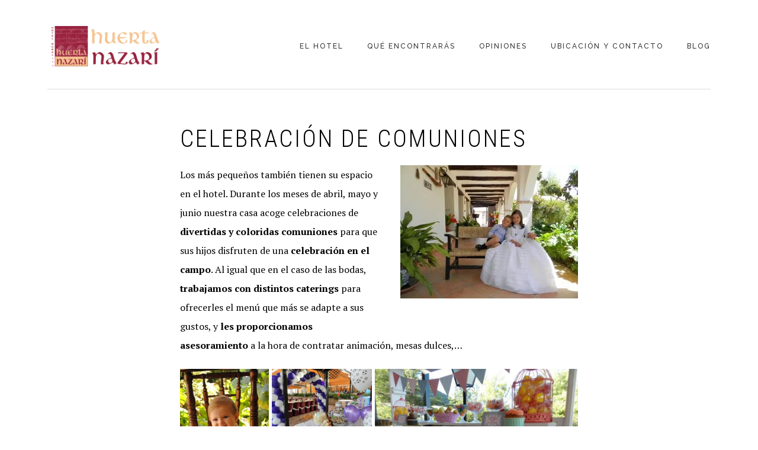

--- FILE ---
content_type: text/html; charset=UTF-8
request_url: https://www.huertanazari.com/eventos-y-empresas/celebracion-de-comuniones/
body_size: 15074
content:
<!DOCTYPE html>
<html lang="es">
<head >
<meta charset="UTF-8" />
<meta name="viewport" content="width=device-width, initial-scale=1" />
<meta name='robots' content='index, follow, max-image-preview:large, max-snippet:-1, max-video-preview:-1' />

	<!-- This site is optimized with the Yoast SEO plugin v24.5 - https://yoast.com/wordpress/plugins/seo/ -->
	<title>Celebración de comuniones - Hotel Rural Huerta Nazarí</title>
	<link rel="canonical" href="https://www.huertanazari.com/eventos-y-empresas/celebracion-de-comuniones/" />
	<meta property="og:locale" content="es_ES" />
	<meta property="og:type" content="article" />
	<meta property="og:title" content="Celebración de comuniones - Hotel Rural Huerta Nazarí" />
	<meta property="og:description" content="Los más pequeños también tienen su espacio en el hotel. Durante los meses de abril, mayo y junio nuestra casa acoge celebraciones de divertidas y coloridas comuniones para que sus hijos disfruten de una celebración en el campo. Al igual que en el caso de las bodas, trabajamos con distintos caterings para ofrecerles el menú [&hellip;]" />
	<meta property="og:url" content="https://www.huertanazari.com/eventos-y-empresas/celebracion-de-comuniones/" />
	<meta property="og:site_name" content="Hotel Rural Huerta Nazarí" />
	<meta property="article:publisher" content="https://www.facebook.com/Hotel-Rural-Huerta-Nazari-194037183983063/" />
	<meta property="article:modified_time" content="2022-01-18T01:55:03+00:00" />
	<meta property="og:image" content="https://www.huertanazari.com/wp-content/uploads/2017/09/bautizos-201x300.jpg" />
	<meta name="twitter:card" content="summary_large_image" />
	<meta name="twitter:site" content="@HuertaNazari" />
	<meta name="twitter:label1" content="Tiempo de lectura" />
	<meta name="twitter:data1" content="1 minuto" />
	<script type="application/ld+json" class="yoast-schema-graph">{"@context":"https://schema.org","@graph":[{"@type":"WebPage","@id":"https://www.huertanazari.com/eventos-y-empresas/celebracion-de-comuniones/","url":"https://www.huertanazari.com/eventos-y-empresas/celebracion-de-comuniones/","name":"Celebración de comuniones - Hotel Rural Huerta Nazarí","isPartOf":{"@id":"https://www.huertanazari.com/#website"},"primaryImageOfPage":{"@id":"https://www.huertanazari.com/eventos-y-empresas/celebracion-de-comuniones/#primaryimage"},"image":{"@id":"https://www.huertanazari.com/eventos-y-empresas/celebracion-de-comuniones/#primaryimage"},"thumbnailUrl":"http://huertanazari.es/wp-content/uploads/2017/09/comunion-galeria-300x225.jpg","datePublished":"2017-09-12T09:09:59+00:00","dateModified":"2022-01-18T01:55:03+00:00","breadcrumb":{"@id":"https://www.huertanazari.com/eventos-y-empresas/celebracion-de-comuniones/#breadcrumb"},"inLanguage":"es","potentialAction":[{"@type":"ReadAction","target":["https://www.huertanazari.com/eventos-y-empresas/celebracion-de-comuniones/"]}]},{"@type":"ImageObject","inLanguage":"es","@id":"https://www.huertanazari.com/eventos-y-empresas/celebracion-de-comuniones/#primaryimage","url":"http://huertanazari.es/wp-content/uploads/2017/09/comunion-galeria-300x225.jpg","contentUrl":"http://huertanazari.es/wp-content/uploads/2017/09/comunion-galeria-300x225.jpg"},{"@type":"BreadcrumbList","@id":"https://www.huertanazari.com/eventos-y-empresas/celebracion-de-comuniones/#breadcrumb","itemListElement":[{"@type":"ListItem","position":1,"name":"Portada","item":"https://www.huertanazari.com/"},{"@type":"ListItem","position":2,"name":"Eventos y empresas","item":"https://www.huertanazari.com/eventos-y-empresas/"},{"@type":"ListItem","position":3,"name":"Celebración de comuniones"}]},{"@type":"WebSite","@id":"https://www.huertanazari.com/#website","url":"https://www.huertanazari.com/","name":"Hotel Rural Huerta Nazarí","description":"Situado en Alomartes (Granada)","publisher":{"@id":"https://www.huertanazari.com/#organization"},"potentialAction":[{"@type":"SearchAction","target":{"@type":"EntryPoint","urlTemplate":"https://www.huertanazari.com/?s={search_term_string}"},"query-input":{"@type":"PropertyValueSpecification","valueRequired":true,"valueName":"search_term_string"}}],"inLanguage":"es"},{"@type":"Organization","@id":"https://www.huertanazari.com/#organization","name":"Hotel Huerta Nazarí","url":"https://www.huertanazari.com/","logo":{"@type":"ImageObject","inLanguage":"es","@id":"https://www.huertanazari.com/#/schema/logo/image/","url":"https://www.huertanazari.com/wp-content/uploads/2018/01/logo-huerta-nazari-color.png","contentUrl":"https://www.huertanazari.com/wp-content/uploads/2018/01/logo-huerta-nazari-color.png","width":400,"height":150,"caption":"Hotel Huerta Nazarí"},"image":{"@id":"https://www.huertanazari.com/#/schema/logo/image/"},"sameAs":["https://www.facebook.com/Hotel-Rural-Huerta-Nazari-194037183983063/","https://x.com/HuertaNazari"]}]}</script>
	<!-- / Yoast SEO plugin. -->


<link rel='dns-prefetch' href='//fonts.googleapis.com' />
<link rel='dns-prefetch' href='//code.ionicframework.com' />
<link rel="alternate" type="application/rss+xml" title="Hotel Rural Huerta Nazarí &raquo; Feed" href="https://www.huertanazari.com/feed/" />
<link rel="alternate" type="application/rss+xml" title="Hotel Rural Huerta Nazarí &raquo; Feed de los comentarios" href="https://www.huertanazari.com/comments/feed/" />
		<!-- This site uses the Google Analytics by ExactMetrics plugin v7.27.0 - Using Analytics tracking - https://www.exactmetrics.com/ -->
		<!-- Nota: ExactMetrics no está actualmente configurado en este sitio. El dueño del sitio necesita identificarse usando su cuenta de Google Analytics en el panel de ajustes de ExactMetrics. -->
					<!-- No tracking code set -->
				<!-- / Google Analytics by ExactMetrics -->
				<!-- This site uses the Google Analytics by MonsterInsights plugin v8.27.0 - Using Analytics tracking - https://www.monsterinsights.com/ -->
		<!-- Nota: MonsterInsights no está actualmente configurado en este sitio. El dueño del sitio necesita identificarse usando su cuenta de Google Analytics en el panel de ajustes de MonsterInsights. -->
					<!-- No tracking code set -->
				<!-- / Google Analytics by MonsterInsights -->
		<script type="text/javascript">
/* <![CDATA[ */
window._wpemojiSettings = {"baseUrl":"https:\/\/s.w.org\/images\/core\/emoji\/15.0.3\/72x72\/","ext":".png","svgUrl":"https:\/\/s.w.org\/images\/core\/emoji\/15.0.3\/svg\/","svgExt":".svg","source":{"concatemoji":"https:\/\/www.huertanazari.com\/wp-includes\/js\/wp-emoji-release.min.js"}};
/*! This file is auto-generated */
!function(i,n){var o,s,e;function c(e){try{var t={supportTests:e,timestamp:(new Date).valueOf()};sessionStorage.setItem(o,JSON.stringify(t))}catch(e){}}function p(e,t,n){e.clearRect(0,0,e.canvas.width,e.canvas.height),e.fillText(t,0,0);var t=new Uint32Array(e.getImageData(0,0,e.canvas.width,e.canvas.height).data),r=(e.clearRect(0,0,e.canvas.width,e.canvas.height),e.fillText(n,0,0),new Uint32Array(e.getImageData(0,0,e.canvas.width,e.canvas.height).data));return t.every(function(e,t){return e===r[t]})}function u(e,t,n){switch(t){case"flag":return n(e,"\ud83c\udff3\ufe0f\u200d\u26a7\ufe0f","\ud83c\udff3\ufe0f\u200b\u26a7\ufe0f")?!1:!n(e,"\ud83c\uddfa\ud83c\uddf3","\ud83c\uddfa\u200b\ud83c\uddf3")&&!n(e,"\ud83c\udff4\udb40\udc67\udb40\udc62\udb40\udc65\udb40\udc6e\udb40\udc67\udb40\udc7f","\ud83c\udff4\u200b\udb40\udc67\u200b\udb40\udc62\u200b\udb40\udc65\u200b\udb40\udc6e\u200b\udb40\udc67\u200b\udb40\udc7f");case"emoji":return!n(e,"\ud83d\udc26\u200d\u2b1b","\ud83d\udc26\u200b\u2b1b")}return!1}function f(e,t,n){var r="undefined"!=typeof WorkerGlobalScope&&self instanceof WorkerGlobalScope?new OffscreenCanvas(300,150):i.createElement("canvas"),a=r.getContext("2d",{willReadFrequently:!0}),o=(a.textBaseline="top",a.font="600 32px Arial",{});return e.forEach(function(e){o[e]=t(a,e,n)}),o}function t(e){var t=i.createElement("script");t.src=e,t.defer=!0,i.head.appendChild(t)}"undefined"!=typeof Promise&&(o="wpEmojiSettingsSupports",s=["flag","emoji"],n.supports={everything:!0,everythingExceptFlag:!0},e=new Promise(function(e){i.addEventListener("DOMContentLoaded",e,{once:!0})}),new Promise(function(t){var n=function(){try{var e=JSON.parse(sessionStorage.getItem(o));if("object"==typeof e&&"number"==typeof e.timestamp&&(new Date).valueOf()<e.timestamp+604800&&"object"==typeof e.supportTests)return e.supportTests}catch(e){}return null}();if(!n){if("undefined"!=typeof Worker&&"undefined"!=typeof OffscreenCanvas&&"undefined"!=typeof URL&&URL.createObjectURL&&"undefined"!=typeof Blob)try{var e="postMessage("+f.toString()+"("+[JSON.stringify(s),u.toString(),p.toString()].join(",")+"));",r=new Blob([e],{type:"text/javascript"}),a=new Worker(URL.createObjectURL(r),{name:"wpTestEmojiSupports"});return void(a.onmessage=function(e){c(n=e.data),a.terminate(),t(n)})}catch(e){}c(n=f(s,u,p))}t(n)}).then(function(e){for(var t in e)n.supports[t]=e[t],n.supports.everything=n.supports.everything&&n.supports[t],"flag"!==t&&(n.supports.everythingExceptFlag=n.supports.everythingExceptFlag&&n.supports[t]);n.supports.everythingExceptFlag=n.supports.everythingExceptFlag&&!n.supports.flag,n.DOMReady=!1,n.readyCallback=function(){n.DOMReady=!0}}).then(function(){return e}).then(function(){var e;n.supports.everything||(n.readyCallback(),(e=n.source||{}).concatemoji?t(e.concatemoji):e.wpemoji&&e.twemoji&&(t(e.twemoji),t(e.wpemoji)))}))}((window,document),window._wpemojiSettings);
/* ]]> */
</script>
<link rel='stylesheet' id='genesis-simple-share-plugin-css-css' href='https://www.huertanazari.com/wp-content/plugins/genesis-simple-share/assets/css/share.min.css' type='text/css' media='all' />
<link rel='stylesheet' id='genesis-simple-share-genericons-css-css' href='https://www.huertanazari.com/wp-content/plugins/genesis-simple-share/assets/css/genericons.min.css' type='text/css' media='all' />
<link rel='stylesheet' id='boss-pro-css' href='https://www.huertanazari.com/wp-content/themes/boss-pro/style.css' type='text/css' media='all' />
<style id='boss-pro-inline-css' type='text/css'>

		a,
		.pricing-table .plan h3 {
			color: #9a243f;
		}

		#gts-testimonials .lSSlideOuter .lSPager.lSpg>li.active a,
		#gts-testimonials .lSSlideOuter .lSPager.lSpg>li:hover a {
			background-color: #9a243f;
		}

		input:focus,
		textarea:focus,
		body.woocommerce-cart table.cart td.actions .coupon .input-text:focus {
			border-color: #9a243f;
		}

		

		button,
		input[type="button"],
		input[type="reset"],
		input[type="submit"],
		.button,
		a.button,
		.pagination li.active a,
		body.woocommerce-page nav.woocommerce-pagination ul li a,
		body.woocommerce-page nav.woocommerce-pagination ul li span,
		body.woocommerce-page #respond input#submit,
		body.woocommerce-page a.button,
		body.woocommerce-page button.button,
		body.woocommerce-page button.button.alt,
		body.woocommerce-page a.button.alt,
		body.woocommerce-page input.button,
		body.woocommerce-page button.button.alt.disabled,
		body.woocommerce-page input.button.alt,
		body.woocommerce-page input.button:disabled,
		body.woocommerce-page input.button:disabled[disabled],
		button:hover,
		input:hover[type="button"],
		input:hover[type="reset"],
		input:hover[type="submit"],
		.button:hover,
		body.woocommerce-page #respond input#submit:hover,
		body.woocommerce-page a.button:hover,
		body.woocommerce-page button.button:hover,
		body.woocommerce-page button.button.alt:hover,
		body.woocommerce-page button.button.alt.disabled:hover,
		body.woocommerce-page a.button.alt:hover,
		body.woocommerce-page input.button:hover,
		body.woocommerce-page input.button.alt:hover,
		#gts-testimonials .lSSlideOuter .lSPager.lSpg>li.active a,
		#gts-testimonials .lSSlideOuter .lSPager.lSpg>li:hover a,
		.pagination li a:hover,
		.pagination li.active a,
		body.woocommerce-page nav.woocommerce-pagination ul li span.current  {
			background-color: #9a243f;
			border-color: #9a243f;
		}

		button:hover,
		input:hover[type="button"],
		input:hover[type="reset"],
		input:hover[type="submit"],
		.button:hover,
		body.woocommerce-page #respond input#submit:hover,
		body.woocommerce-page a.button:hover,
		body.woocommerce-page button.button:hover,
		body.woocommerce-page button.button.alt:hover,
		body.woocommerce-page button.button.alt.disabled:hover,
		body.woocommerce-page a.button.alt:hover,
		body.woocommerce-page input.button:hover,
		body.woocommerce-page input.button.alt:hover {
			background-color: transparent;
			color: #9a243f;
		}

		
		.front-page-2,
		.front-page-2 .widget_text:before,
		.front-page-2 .widget_text:after {
			background-color: #f6c490;
		}

		
		.card,
		.before-blog,
		.front-page-6,
		.sidebar .widget.featured-content {
			background-color: #fffbfa;
		}

		
</style>
<style id='wp-emoji-styles-inline-css' type='text/css'>

	img.wp-smiley, img.emoji {
		display: inline !important;
		border: none !important;
		box-shadow: none !important;
		height: 1em !important;
		width: 1em !important;
		margin: 0 0.07em !important;
		vertical-align: -0.1em !important;
		background: none !important;
		padding: 0 !important;
	}
</style>
<link rel='stylesheet' id='wp-block-library-css' href='https://www.huertanazari.com/wp-includes/css/dist/block-library/style.min.css' type='text/css' media='all' />
<style id='classic-theme-styles-inline-css' type='text/css'>
/*! This file is auto-generated */
.wp-block-button__link{color:#fff;background-color:#32373c;border-radius:9999px;box-shadow:none;text-decoration:none;padding:calc(.667em + 2px) calc(1.333em + 2px);font-size:1.125em}.wp-block-file__button{background:#32373c;color:#fff;text-decoration:none}
</style>
<style id='global-styles-inline-css' type='text/css'>
body{--wp--preset--color--black: #000000;--wp--preset--color--cyan-bluish-gray: #abb8c3;--wp--preset--color--white: #ffffff;--wp--preset--color--pale-pink: #f78da7;--wp--preset--color--vivid-red: #cf2e2e;--wp--preset--color--luminous-vivid-orange: #ff6900;--wp--preset--color--luminous-vivid-amber: #fcb900;--wp--preset--color--light-green-cyan: #7bdcb5;--wp--preset--color--vivid-green-cyan: #00d084;--wp--preset--color--pale-cyan-blue: #8ed1fc;--wp--preset--color--vivid-cyan-blue: #0693e3;--wp--preset--color--vivid-purple: #9b51e0;--wp--preset--gradient--vivid-cyan-blue-to-vivid-purple: linear-gradient(135deg,rgba(6,147,227,1) 0%,rgb(155,81,224) 100%);--wp--preset--gradient--light-green-cyan-to-vivid-green-cyan: linear-gradient(135deg,rgb(122,220,180) 0%,rgb(0,208,130) 100%);--wp--preset--gradient--luminous-vivid-amber-to-luminous-vivid-orange: linear-gradient(135deg,rgba(252,185,0,1) 0%,rgba(255,105,0,1) 100%);--wp--preset--gradient--luminous-vivid-orange-to-vivid-red: linear-gradient(135deg,rgba(255,105,0,1) 0%,rgb(207,46,46) 100%);--wp--preset--gradient--very-light-gray-to-cyan-bluish-gray: linear-gradient(135deg,rgb(238,238,238) 0%,rgb(169,184,195) 100%);--wp--preset--gradient--cool-to-warm-spectrum: linear-gradient(135deg,rgb(74,234,220) 0%,rgb(151,120,209) 20%,rgb(207,42,186) 40%,rgb(238,44,130) 60%,rgb(251,105,98) 80%,rgb(254,248,76) 100%);--wp--preset--gradient--blush-light-purple: linear-gradient(135deg,rgb(255,206,236) 0%,rgb(152,150,240) 100%);--wp--preset--gradient--blush-bordeaux: linear-gradient(135deg,rgb(254,205,165) 0%,rgb(254,45,45) 50%,rgb(107,0,62) 100%);--wp--preset--gradient--luminous-dusk: linear-gradient(135deg,rgb(255,203,112) 0%,rgb(199,81,192) 50%,rgb(65,88,208) 100%);--wp--preset--gradient--pale-ocean: linear-gradient(135deg,rgb(255,245,203) 0%,rgb(182,227,212) 50%,rgb(51,167,181) 100%);--wp--preset--gradient--electric-grass: linear-gradient(135deg,rgb(202,248,128) 0%,rgb(113,206,126) 100%);--wp--preset--gradient--midnight: linear-gradient(135deg,rgb(2,3,129) 0%,rgb(40,116,252) 100%);--wp--preset--font-size--small: 13px;--wp--preset--font-size--medium: 20px;--wp--preset--font-size--large: 36px;--wp--preset--font-size--x-large: 42px;--wp--preset--spacing--20: 0.44rem;--wp--preset--spacing--30: 0.67rem;--wp--preset--spacing--40: 1rem;--wp--preset--spacing--50: 1.5rem;--wp--preset--spacing--60: 2.25rem;--wp--preset--spacing--70: 3.38rem;--wp--preset--spacing--80: 5.06rem;--wp--preset--shadow--natural: 6px 6px 9px rgba(0, 0, 0, 0.2);--wp--preset--shadow--deep: 12px 12px 50px rgba(0, 0, 0, 0.4);--wp--preset--shadow--sharp: 6px 6px 0px rgba(0, 0, 0, 0.2);--wp--preset--shadow--outlined: 6px 6px 0px -3px rgba(255, 255, 255, 1), 6px 6px rgba(0, 0, 0, 1);--wp--preset--shadow--crisp: 6px 6px 0px rgba(0, 0, 0, 1);}:where(.is-layout-flex){gap: 0.5em;}:where(.is-layout-grid){gap: 0.5em;}body .is-layout-flex{display: flex;}body .is-layout-flex{flex-wrap: wrap;align-items: center;}body .is-layout-flex > *{margin: 0;}body .is-layout-grid{display: grid;}body .is-layout-grid > *{margin: 0;}:where(.wp-block-columns.is-layout-flex){gap: 2em;}:where(.wp-block-columns.is-layout-grid){gap: 2em;}:where(.wp-block-post-template.is-layout-flex){gap: 1.25em;}:where(.wp-block-post-template.is-layout-grid){gap: 1.25em;}.has-black-color{color: var(--wp--preset--color--black) !important;}.has-cyan-bluish-gray-color{color: var(--wp--preset--color--cyan-bluish-gray) !important;}.has-white-color{color: var(--wp--preset--color--white) !important;}.has-pale-pink-color{color: var(--wp--preset--color--pale-pink) !important;}.has-vivid-red-color{color: var(--wp--preset--color--vivid-red) !important;}.has-luminous-vivid-orange-color{color: var(--wp--preset--color--luminous-vivid-orange) !important;}.has-luminous-vivid-amber-color{color: var(--wp--preset--color--luminous-vivid-amber) !important;}.has-light-green-cyan-color{color: var(--wp--preset--color--light-green-cyan) !important;}.has-vivid-green-cyan-color{color: var(--wp--preset--color--vivid-green-cyan) !important;}.has-pale-cyan-blue-color{color: var(--wp--preset--color--pale-cyan-blue) !important;}.has-vivid-cyan-blue-color{color: var(--wp--preset--color--vivid-cyan-blue) !important;}.has-vivid-purple-color{color: var(--wp--preset--color--vivid-purple) !important;}.has-black-background-color{background-color: var(--wp--preset--color--black) !important;}.has-cyan-bluish-gray-background-color{background-color: var(--wp--preset--color--cyan-bluish-gray) !important;}.has-white-background-color{background-color: var(--wp--preset--color--white) !important;}.has-pale-pink-background-color{background-color: var(--wp--preset--color--pale-pink) !important;}.has-vivid-red-background-color{background-color: var(--wp--preset--color--vivid-red) !important;}.has-luminous-vivid-orange-background-color{background-color: var(--wp--preset--color--luminous-vivid-orange) !important;}.has-luminous-vivid-amber-background-color{background-color: var(--wp--preset--color--luminous-vivid-amber) !important;}.has-light-green-cyan-background-color{background-color: var(--wp--preset--color--light-green-cyan) !important;}.has-vivid-green-cyan-background-color{background-color: var(--wp--preset--color--vivid-green-cyan) !important;}.has-pale-cyan-blue-background-color{background-color: var(--wp--preset--color--pale-cyan-blue) !important;}.has-vivid-cyan-blue-background-color{background-color: var(--wp--preset--color--vivid-cyan-blue) !important;}.has-vivid-purple-background-color{background-color: var(--wp--preset--color--vivid-purple) !important;}.has-black-border-color{border-color: var(--wp--preset--color--black) !important;}.has-cyan-bluish-gray-border-color{border-color: var(--wp--preset--color--cyan-bluish-gray) !important;}.has-white-border-color{border-color: var(--wp--preset--color--white) !important;}.has-pale-pink-border-color{border-color: var(--wp--preset--color--pale-pink) !important;}.has-vivid-red-border-color{border-color: var(--wp--preset--color--vivid-red) !important;}.has-luminous-vivid-orange-border-color{border-color: var(--wp--preset--color--luminous-vivid-orange) !important;}.has-luminous-vivid-amber-border-color{border-color: var(--wp--preset--color--luminous-vivid-amber) !important;}.has-light-green-cyan-border-color{border-color: var(--wp--preset--color--light-green-cyan) !important;}.has-vivid-green-cyan-border-color{border-color: var(--wp--preset--color--vivid-green-cyan) !important;}.has-pale-cyan-blue-border-color{border-color: var(--wp--preset--color--pale-cyan-blue) !important;}.has-vivid-cyan-blue-border-color{border-color: var(--wp--preset--color--vivid-cyan-blue) !important;}.has-vivid-purple-border-color{border-color: var(--wp--preset--color--vivid-purple) !important;}.has-vivid-cyan-blue-to-vivid-purple-gradient-background{background: var(--wp--preset--gradient--vivid-cyan-blue-to-vivid-purple) !important;}.has-light-green-cyan-to-vivid-green-cyan-gradient-background{background: var(--wp--preset--gradient--light-green-cyan-to-vivid-green-cyan) !important;}.has-luminous-vivid-amber-to-luminous-vivid-orange-gradient-background{background: var(--wp--preset--gradient--luminous-vivid-amber-to-luminous-vivid-orange) !important;}.has-luminous-vivid-orange-to-vivid-red-gradient-background{background: var(--wp--preset--gradient--luminous-vivid-orange-to-vivid-red) !important;}.has-very-light-gray-to-cyan-bluish-gray-gradient-background{background: var(--wp--preset--gradient--very-light-gray-to-cyan-bluish-gray) !important;}.has-cool-to-warm-spectrum-gradient-background{background: var(--wp--preset--gradient--cool-to-warm-spectrum) !important;}.has-blush-light-purple-gradient-background{background: var(--wp--preset--gradient--blush-light-purple) !important;}.has-blush-bordeaux-gradient-background{background: var(--wp--preset--gradient--blush-bordeaux) !important;}.has-luminous-dusk-gradient-background{background: var(--wp--preset--gradient--luminous-dusk) !important;}.has-pale-ocean-gradient-background{background: var(--wp--preset--gradient--pale-ocean) !important;}.has-electric-grass-gradient-background{background: var(--wp--preset--gradient--electric-grass) !important;}.has-midnight-gradient-background{background: var(--wp--preset--gradient--midnight) !important;}.has-small-font-size{font-size: var(--wp--preset--font-size--small) !important;}.has-medium-font-size{font-size: var(--wp--preset--font-size--medium) !important;}.has-large-font-size{font-size: var(--wp--preset--font-size--large) !important;}.has-x-large-font-size{font-size: var(--wp--preset--font-size--x-large) !important;}
.wp-block-navigation a:where(:not(.wp-element-button)){color: inherit;}
:where(.wp-block-post-template.is-layout-flex){gap: 1.25em;}:where(.wp-block-post-template.is-layout-grid){gap: 1.25em;}
:where(.wp-block-columns.is-layout-flex){gap: 2em;}:where(.wp-block-columns.is-layout-grid){gap: 2em;}
.wp-block-pullquote{font-size: 1.5em;line-height: 1.6;}
</style>
<link rel='stylesheet' id='mgl-css-css' href='https://www.huertanazari.com/wp-content/plugins/meow-gallery/app/style.min.css' type='text/css' media='all' />
<link rel='stylesheet' id='mpcx-lightbox-css' href='https://www.huertanazari.com/wp-content/plugins/mpcx-lightbox/public/css/lightbox.min.css' type='text/css' media='all' />
<link rel='stylesheet' id='google-fonts-css' href='//fonts.googleapis.com/css?family=PT+Serif%3A400%2C400i%2C700%2C700i%7CPlayfair+Display%3A400%2C400i%7CRaleway%3A500%2C700%7CRoboto+Condensed%3A300%2C400&#038;ver=6.5.7' type='text/css' media='all' />
<link rel='stylesheet' id='ionicons-css' href='//code.ionicframework.com/ionicons/2.0.1/css/ionicons.min.css' type='text/css' media='all' />
<link rel='stylesheet' id='simple-social-icons-font-css' href='https://www.huertanazari.com/wp-content/plugins/simple-social-icons/css/style.css' type='text/css' media='all' />
<link rel='stylesheet' id='lightslider-style-css' href='https://www.huertanazari.com/wp-content/plugins/wpstudio-testimonial-slider/assets/css/lightslider.css' type='text/css' media='all' />
<link rel='stylesheet' id='gts-style-css' href='https://www.huertanazari.com/wp-content/plugins/wpstudio-testimonial-slider/assets/css/gts-style.css' type='text/css' media='all' />
<script type="text/javascript" src="https://www.huertanazari.com/wp-includes/js/jquery/jquery.min.js" id="jquery-core-js"></script>
<script type="text/javascript" src="https://www.huertanazari.com/wp-includes/js/jquery/jquery-migrate.min.js" id="jquery-migrate-js"></script>
<script type="text/javascript" src="https://www.huertanazari.com/wp-content/plugins/genesis-simple-share/assets/js/sharrre/jquery.sharrre.min.js" id="genesis-simple-share-plugin-js-js"></script>
<script type="text/javascript" src="https://www.huertanazari.com/wp-content/plugins/genesis-simple-share/assets/js/waypoints.min.js" id="genesis-simple-share-waypoint-js-js"></script>
<script type="text/javascript" src="https://www.huertanazari.com/wp-includes/js/tinymce/tinymce.min.js" id="wp-tinymce-root-js"></script>
<script type="text/javascript" src="https://www.huertanazari.com/wp-includes/js/tinymce/plugins/compat3x/plugin.min.js" id="wp-tinymce-js"></script>
<script type="text/javascript" src="https://www.huertanazari.com/wp-content/plugins/wpstudio-testimonial-slider/assets/js/lightslider.min.js" id="gts-lighslider-js"></script>
<link rel="https://api.w.org/" href="https://www.huertanazari.com/wp-json/" /><link rel="alternate" type="application/json" href="https://www.huertanazari.com/wp-json/wp/v2/pages/744" /><link rel="EditURI" type="application/rsd+xml" title="RSD" href="https://www.huertanazari.com/xmlrpc.php?rsd" />
<meta name="generator" content="WordPress 6.5.7" />
<link rel='shortlink' href='https://www.huertanazari.com/?p=744' />
<link rel="alternate" type="application/json+oembed" href="https://www.huertanazari.com/wp-json/oembed/1.0/embed?url=https%3A%2F%2Fwww.huertanazari.com%2Feventos-y-empresas%2Fcelebracion-de-comuniones%2F" />
<link rel="alternate" type="text/xml+oembed" href="https://www.huertanazari.com/wp-json/oembed/1.0/embed?url=https%3A%2F%2Fwww.huertanazari.com%2Feventos-y-empresas%2Fcelebracion-de-comuniones%2F&#038;format=xml" />
<!-- Stream WordPress user activity plugin v4.1.1 -->
<style type="text/css">.site-title a { background: url(https://huertanazari.com/wp-content/uploads/2017/09/logo-huerta-nazari-color.png) no-repeat !important; }</style>
<link rel="icon" href="https://www.huertanazari.com/wp-content/uploads/2017/09/cropped-favicon-huerta-nazari-32x32.png" sizes="32x32" />
<link rel="icon" href="https://www.huertanazari.com/wp-content/uploads/2017/09/cropped-favicon-huerta-nazari-192x192.png" sizes="192x192" />
<link rel="apple-touch-icon" href="https://www.huertanazari.com/wp-content/uploads/2017/09/cropped-favicon-huerta-nazari-180x180.png" />
<meta name="msapplication-TileImage" content="https://www.huertanazari.com/wp-content/uploads/2017/09/cropped-favicon-huerta-nazari-270x270.png" />
		<style type="text/css" id="wp-custom-css">
			/*
Puedes añadir tu propio CSS aquí.

Haz clic en el icono de ayuda de arriba para averiguar más.
*/

.front-page-2 .widget_text {
	border: 1px solid #9a243f;
}

.front-page-2 {
	color: #9a243f;
}

.nf-field-container.checkbox-container {
	margin-bottom: 0.1em;
}

.nf-field-element p {
	text-align: left;
	padding-left: 2.5em;
}		</style>
		</head>
<body class="page-template-default page page-id-744 page-child parent-pageid-693 custom-header header-image header-full-width full-width-content genesis-breadcrumbs-hidden genesis-footer-widgets-hidden"><div class="site-container"><ul class="genesis-skip-link"><li><a href="#genesis-nav-primary" class="screen-reader-shortcut"> Ir a navegación principal</a></li><li><a href="#genesis-content" class="screen-reader-shortcut"> Ir al contenido principal</a></li></ul><header class="site-header"><div class="wrap"><div class="title-area"><p class="site-title"><a href="https://www.huertanazari.com/">Hotel Rural Huerta Nazarí</a></p><p class="site-description">Situado en Alomartes (Granada)</p></div><nav class="nav-primary" aria-label="Principal" id="genesis-nav-primary"><ul id="menu-menu-1" class="menu genesis-nav-menu menu-primary js-superfish"><li id="menu-item-871" class="menu-item menu-item-type-custom menu-item-object-custom menu-item-has-children menu-item-871"><a href="#"><span >El hotel</span></a>
<ul class="sub-menu">
	<li id="menu-item-848" class="menu-item menu-item-type-post_type menu-item-object-page menu-item-has-children menu-item-848"><a href="https://www.huertanazari.com/instalaciones/"><span >Instalaciones</span></a>
	<ul class="sub-menu">
		<li id="menu-item-849" class="menu-item menu-item-type-post_type menu-item-object-page menu-item-849"><a href="https://www.huertanazari.com/instalaciones/comedor/"><span >Comedor</span></a></li>
		<li id="menu-item-850" class="menu-item menu-item-type-post_type menu-item-object-page menu-item-850"><a href="https://www.huertanazari.com/instalaciones/salon/"><span >Salón</span></a></li>
		<li id="menu-item-851" class="menu-item menu-item-type-post_type menu-item-object-page menu-item-851"><a href="https://www.huertanazari.com/instalaciones/habitaciones/"><span >Habitaciones</span></a></li>
		<li id="menu-item-852" class="menu-item menu-item-type-post_type menu-item-object-page menu-item-852"><a href="https://www.huertanazari.com/instalaciones/sala-de-reuniones/"><span >Sala de reuniones</span></a></li>
		<li id="menu-item-853" class="menu-item menu-item-type-post_type menu-item-object-page menu-item-853"><a href="https://www.huertanazari.com/instalaciones/capilla/"><span >Capilla</span></a></li>
		<li id="menu-item-854" class="menu-item menu-item-type-post_type menu-item-object-page menu-item-854"><a href="https://www.huertanazari.com/instalaciones/biblioteca/"><span >Biblioteca</span></a></li>
		<li id="menu-item-855" class="menu-item menu-item-type-post_type menu-item-object-page menu-item-855"><a href="https://www.huertanazari.com/instalaciones/sauna/"><span >Sauna</span></a></li>
		<li id="menu-item-856" class="menu-item menu-item-type-post_type menu-item-object-page menu-item-856"><a href="https://www.huertanazari.com/instalaciones/patio-ajardinado/"><span >Patio ajardinado</span></a></li>
		<li id="menu-item-857" class="menu-item menu-item-type-post_type menu-item-object-page menu-item-857"><a href="https://www.huertanazari.com/instalaciones/patio-celebraciones/"><span >Patio de celebraciones</span></a></li>
		<li id="menu-item-858" class="menu-item menu-item-type-post_type menu-item-object-page menu-item-858"><a href="https://www.huertanazari.com/instalaciones/piscina/"><span >Piscina</span></a></li>
	</ul>
</li>
	<li id="menu-item-859" class="menu-item menu-item-type-post_type menu-item-object-page menu-item-has-children menu-item-859"><a href="https://www.huertanazari.com/rincon-de-la-fama/"><span >Rincón de la fama</span></a>
	<ul class="sub-menu">
		<li id="menu-item-860" class="menu-item menu-item-type-post_type menu-item-object-page menu-item-860"><a href="https://www.huertanazari.com/rincon-de-la-fama/lori-meyers/"><span >Lori Meyers</span></a></li>
	</ul>
</li>
</ul>
</li>
<li id="menu-item-872" class="menu-item menu-item-type-custom menu-item-object-custom current-menu-ancestor menu-item-has-children menu-item-872"><a href="#"><span >Qué encontrarás</span></a>
<ul class="sub-menu">
	<li id="menu-item-861" class="menu-item menu-item-type-post_type menu-item-object-page current-page-ancestor current-menu-ancestor current-menu-parent current-page-parent current_page_parent current_page_ancestor menu-item-has-children menu-item-861"><a href="https://www.huertanazari.com/eventos-y-empresas/"><span >Eventos y empresas</span></a>
	<ul class="sub-menu">
		<li id="menu-item-862" class="menu-item menu-item-type-post_type menu-item-object-page menu-item-862"><a href="https://www.huertanazari.com/eventos-y-empresas/celebracion-de-aniversarios/"><span >Aniversarios</span></a></li>
		<li id="menu-item-863" class="menu-item menu-item-type-post_type menu-item-object-page menu-item-863"><a href="https://www.huertanazari.com/eventos-y-empresas/celebracion-de-bodas/"><span >Bodas</span></a></li>
		<li id="menu-item-864" class="menu-item menu-item-type-post_type menu-item-object-page current-menu-item page_item page-item-744 current_page_item menu-item-864"><a href="https://www.huertanazari.com/eventos-y-empresas/celebracion-de-comuniones/" aria-current="page"><span >Comuniones</span></a></li>
		<li id="menu-item-865" class="menu-item menu-item-type-post_type menu-item-object-page menu-item-865"><a href="https://www.huertanazari.com/eventos-y-empresas/coaching-y-mindfulness/"><span >Coaching y mindfulness</span></a></li>
		<li id="menu-item-866" class="menu-item menu-item-type-post_type menu-item-object-page menu-item-866"><a href="https://www.huertanazari.com/eventos-y-empresas/reuniones-de-empresa/"><span >Reuniones de empresa</span></a></li>
	</ul>
</li>
	<li id="menu-item-867" class="menu-item menu-item-type-post_type menu-item-object-page menu-item-867"><a href="https://www.huertanazari.com/posibilidades-para-grupos/"><span >Posibilidades para grupos</span></a></li>
</ul>
</li>
<li id="menu-item-868" class="menu-item menu-item-type-post_type menu-item-object-page menu-item-868"><a href="https://www.huertanazari.com/valoraciones/"><span >Opiniones</span></a></li>
<li id="menu-item-869" class="menu-item menu-item-type-post_type menu-item-object-page menu-item-869"><a href="https://www.huertanazari.com/ubicacion-y-contacto/"><span >Ubicación y contacto</span></a></li>
<li id="menu-item-870" class="menu-item menu-item-type-post_type menu-item-object-page menu-item-870"><a href="https://www.huertanazari.com/blog/"><span >Blog</span></a></li>
</ul></nav></div></header><div class="site-inner"><div class="wrap"><div class="content-sidebar-wrap"><main class="content" id="genesis-content"><article class="post-744 page type-page status-publish entry" aria-label="Celebración de comuniones"><header class="entry-header"><h1 class="entry-title">Celebración de comuniones</h1>
</header><div class="entry-content"><p><img decoding="async" class="size-medium wp-image-992 alignright" src="http://huertanazari.es/wp-content/uploads/2017/09/comunion-galeria-300x225.jpg" alt="" width="300" height="225" srcset="https://www.huertanazari.com/wp-content/uploads/2017/09/comunion-galeria-300x225.jpg 300w, https://www.huertanazari.com/wp-content/uploads/2017/09/comunion-galeria-768x576.jpg 768w, https://www.huertanazari.com/wp-content/uploads/2017/09/comunion-galeria.jpg 800w" sizes="(max-width: 300px) 100vw, 300px" />Los más pequeños también tienen su espacio en el hotel. Durante los meses de abril, mayo y junio nuestra casa acoge celebraciones de<strong> divertidas y coloridas comuniones</strong> para que sus hijos disfruten de una <strong>celebración en el campo</strong>. Al igual que en el caso de las bodas, <strong>trabajamos con distintos caterings</strong> para ofrecerles el menú que más se adapte a sus gustos, y <strong>les proporcionamos asesoramiento</strong> a la hora de contratar animación, mesas dulces,…</p>
<div class="mgl-root" data-gallery-options="{&quot;image_ids&quot;:[&quot;1129&quot;,&quot;1130&quot;,&quot;1131&quot;,&quot;1132&quot;,&quot;1133&quot;,&quot;1134&quot;],&quot;id&quot;:&quot;6974ead6c236f&quot;,&quot;size&quot;:&quot;medium&quot;,&quot;infinite&quot;:false,&quot;custom_class&quot;:null,&quot;link&quot;:&quot;file&quot;,&quot;is_preview&quot;:false,&quot;updir&quot;:&quot;https:\/\/www.huertanazari.com\/wp-content\/uploads\/&quot;,&quot;captions&quot;:&quot;none&quot;,&quot;animation&quot;:false,&quot;layout&quot;:&quot;tiles&quot;,&quot;justified_row_height&quot;:200,&quot;justified_gutter&quot;:5,&quot;masonry_gutter&quot;:5,&quot;masonry_columns&quot;:3,&quot;square_gutter&quot;:5,&quot;square_columns&quot;:5,&quot;cascade_gutter&quot;:5,&quot;class_id&quot;:&quot;mgl-gallery-6974ead6c236f&quot;,&quot;layouts&quot;:[],&quot;tiles_gutter&quot;:5,&quot;tiles_gutter_tablet&quot;:5,&quot;tiles_gutter_mobile&quot;:5,&quot;tiles_density&quot;:&quot;high&quot;,&quot;tiles_density_tablet&quot;:&quot;medium&quot;,&quot;tiles_density_mobile&quot;:&quot;low&quot;,&quot;horizontal_gutter&quot;:5,&quot;horizontal_image_height&quot;:500,&quot;horizontal_hide_scrollbar&quot;:false,&quot;carousel_gutter&quot;:5,&quot;carousel_arrow_nav_enabled&quot;:true,&quot;carousel_dot_nav_enabled&quot;:true,&quot;carousel_image_height&quot;:500,&quot;carousel_keep_aspect_ratio&quot;:false,&quot;map_gutter&quot;:10,&quot;map_height&quot;:400}" data-gallery-images="[{&quot;caption&quot;:&quot;&quot;,&quot;meta&quot;:{&quot;width&quot;:402,&quot;height&quot;:600,&quot;file&quot;:&quot;2017\/09\/bautizos.jpg&quot;,&quot;sizes&quot;:{&quot;thumbnail&quot;:{&quot;file&quot;:&quot;bautizos-150x150.jpg&quot;,&quot;width&quot;:150,&quot;height&quot;:150,&quot;mime-type&quot;:&quot;image\/jpeg&quot;},&quot;medium&quot;:{&quot;file&quot;:&quot;bautizos-201x300.jpg&quot;,&quot;width&quot;:201,&quot;height&quot;:300,&quot;mime-type&quot;:&quot;image\/jpeg&quot;},&quot;boss_archive&quot;:{&quot;file&quot;:&quot;bautizos-402x500.jpg&quot;,&quot;width&quot;:402,&quot;height&quot;:500,&quot;mime-type&quot;:&quot;image\/jpeg&quot;},&quot;widget-thumbnail&quot;:{&quot;file&quot;:&quot;bautizos-75x75.jpg&quot;,&quot;width&quot;:75,&quot;height&quot;:75,&quot;mime-type&quot;:&quot;image\/jpeg&quot;},&quot;sow-carousel-default&quot;:{&quot;file&quot;:&quot;bautizos-272x182.jpg&quot;,&quot;width&quot;:272,&quot;height&quot;:182,&quot;mime-type&quot;:&quot;image\/jpeg&quot;}},&quot;image_meta&quot;:{&quot;aperture&quot;:&quot;5.6&quot;,&quot;credit&quot;:&quot;&quot;,&quot;camera&quot;:&quot;NIKON D3000&quot;,&quot;caption&quot;:&quot;&quot;,&quot;created_timestamp&quot;:&quot;1316279490&quot;,&quot;copyright&quot;:&quot;&quot;,&quot;focal_length&quot;:&quot;55&quot;,&quot;iso&quot;:&quot;800&quot;,&quot;shutter_speed&quot;:&quot;0.0025&quot;,&quot;title&quot;:&quot;&quot;,&quot;orientation&quot;:&quot;1&quot;,&quot;keywords&quot;:[],&quot;lens&quot;:&quot;&quot;}},&quot;id&quot;:&quot;1129&quot;,&quot;img_html&quot;:&quot;&lt;img width=\&quot;201\&quot; height=\&quot;300\&quot; src=\&quot;https:\/\/www.huertanazari.com\/wp-content\/uploads\/2017\/09\/bautizos-201x300.jpg\&quot; class=\&quot;wp-image-1129\&quot; alt=\&quot;Ni\u00f1a vestida para bautizo\&quot; draggable=\&quot;\&quot; srcset=\&quot;https:\/\/www.huertanazari.com\/wp-content\/uploads\/2017\/09\/bautizos-201x300.jpg 201w, https:\/\/www.huertanazari.com\/wp-content\/uploads\/2017\/09\/bautizos.jpg 402w\&quot; sizes=\&quot;50vw\&quot; \/&gt;&quot;,&quot;link_href&quot;:&quot;https:\/\/www.huertanazari.com\/wp-content\/uploads\/2017\/09\/bautizos.jpg&quot;,&quot;link_target&quot;:&quot;_self&quot;,&quot;link_rel&quot;:null,&quot;attributes&quot;:{&quot;data-mgl-id&quot;:&quot;1129&quot;,&quot;data-mgl-width&quot;:&quot;402&quot;,&quot;data-mgl-height&quot;:&quot;600&quot;},&quot;orientation&quot;:&quot;i&quot;},{&quot;caption&quot;:&quot;&quot;,&quot;meta&quot;:{&quot;width&quot;:800,&quot;height&quot;:600,&quot;file&quot;:&quot;2017\/09\/comunion-candy-bar-1.jpg&quot;,&quot;sizes&quot;:{&quot;thumbnail&quot;:{&quot;file&quot;:&quot;comunion-candy-bar-1-150x150.jpg&quot;,&quot;width&quot;:150,&quot;height&quot;:150,&quot;mime-type&quot;:&quot;image\/jpeg&quot;},&quot;medium&quot;:{&quot;file&quot;:&quot;comunion-candy-bar-1-300x225.jpg&quot;,&quot;width&quot;:300,&quot;height&quot;:225,&quot;mime-type&quot;:&quot;image\/jpeg&quot;},&quot;medium_large&quot;:{&quot;file&quot;:&quot;comunion-candy-bar-1-768x576.jpg&quot;,&quot;width&quot;:768,&quot;height&quot;:576,&quot;mime-type&quot;:&quot;image\/jpeg&quot;},&quot;gts-thumbnail&quot;:{&quot;file&quot;:&quot;comunion-candy-bar-1-700x600.jpg&quot;,&quot;width&quot;:700,&quot;height&quot;:600,&quot;mime-type&quot;:&quot;image\/jpeg&quot;},&quot;boss_featured_posts&quot;:{&quot;file&quot;:&quot;comunion-candy-bar-1-600x600.jpg&quot;,&quot;width&quot;:600,&quot;height&quot;:600,&quot;mime-type&quot;:&quot;image\/jpeg&quot;},&quot;boss_archive&quot;:{&quot;file&quot;:&quot;comunion-candy-bar-1-800x500.jpg&quot;,&quot;width&quot;:800,&quot;height&quot;:500,&quot;mime-type&quot;:&quot;image\/jpeg&quot;},&quot;boss_entry_grid&quot;:{&quot;file&quot;:&quot;comunion-candy-bar-1-600x600.jpg&quot;,&quot;width&quot;:600,&quot;height&quot;:600,&quot;mime-type&quot;:&quot;image\/jpeg&quot;},&quot;widget-thumbnail&quot;:{&quot;file&quot;:&quot;comunion-candy-bar-1-75x75.jpg&quot;,&quot;width&quot;:75,&quot;height&quot;:75,&quot;mime-type&quot;:&quot;image\/jpeg&quot;},&quot;sow-carousel-default&quot;:{&quot;file&quot;:&quot;comunion-candy-bar-1-272x182.jpg&quot;,&quot;width&quot;:272,&quot;height&quot;:182,&quot;mime-type&quot;:&quot;image\/jpeg&quot;}},&quot;image_meta&quot;:{&quot;aperture&quot;:&quot;3.4&quot;,&quot;credit&quot;:&quot;&quot;,&quot;camera&quot;:&quot;COOLPIX P500&quot;,&quot;caption&quot;:&quot;&quot;,&quot;created_timestamp&quot;:&quot;1494702810&quot;,&quot;copyright&quot;:&quot;&quot;,&quot;focal_length&quot;:&quot;4&quot;,&quot;iso&quot;:&quot;160&quot;,&quot;shutter_speed&quot;:&quot;0.033333333333333&quot;,&quot;title&quot;:&quot;&quot;,&quot;orientation&quot;:&quot;1&quot;,&quot;keywords&quot;:[],&quot;lens&quot;:&quot;&quot;}},&quot;id&quot;:&quot;1130&quot;,&quot;img_html&quot;:&quot;&lt;img width=\&quot;300\&quot; height=\&quot;225\&quot; src=\&quot;https:\/\/www.huertanazari.com\/wp-content\/uploads\/2017\/09\/comunion-candy-bar-1-300x225.jpg\&quot; class=\&quot;wp-image-1130\&quot; alt=\&quot;Candy bar para comuni\u00f3n\&quot; draggable=\&quot;\&quot; srcset=\&quot;https:\/\/www.huertanazari.com\/wp-content\/uploads\/2017\/09\/comunion-candy-bar-1-300x225.jpg 300w, https:\/\/www.huertanazari.com\/wp-content\/uploads\/2017\/09\/comunion-candy-bar-1-768x576.jpg 768w, https:\/\/www.huertanazari.com\/wp-content\/uploads\/2017\/09\/comunion-candy-bar-1.jpg 800w\&quot; sizes=\&quot;50vw\&quot; \/&gt;&quot;,&quot;link_href&quot;:&quot;https:\/\/www.huertanazari.com\/wp-content\/uploads\/2017\/09\/comunion-candy-bar-1.jpg&quot;,&quot;link_target&quot;:&quot;_self&quot;,&quot;link_rel&quot;:null,&quot;attributes&quot;:{&quot;data-mgl-id&quot;:&quot;1130&quot;,&quot;data-mgl-width&quot;:&quot;800&quot;,&quot;data-mgl-height&quot;:&quot;600&quot;},&quot;orientation&quot;:&quot;o&quot;},{&quot;caption&quot;:&quot;&quot;,&quot;meta&quot;:{&quot;width&quot;:800,&quot;height&quot;:600,&quot;file&quot;:&quot;2017\/09\/comunion-galeria-1.jpg&quot;,&quot;sizes&quot;:{&quot;thumbnail&quot;:{&quot;file&quot;:&quot;comunion-galeria-1-150x150.jpg&quot;,&quot;width&quot;:150,&quot;height&quot;:150,&quot;mime-type&quot;:&quot;image\/jpeg&quot;},&quot;medium&quot;:{&quot;file&quot;:&quot;comunion-galeria-1-300x225.jpg&quot;,&quot;width&quot;:300,&quot;height&quot;:225,&quot;mime-type&quot;:&quot;image\/jpeg&quot;},&quot;medium_large&quot;:{&quot;file&quot;:&quot;comunion-galeria-1-768x576.jpg&quot;,&quot;width&quot;:768,&quot;height&quot;:576,&quot;mime-type&quot;:&quot;image\/jpeg&quot;},&quot;gts-thumbnail&quot;:{&quot;file&quot;:&quot;comunion-galeria-1-700x600.jpg&quot;,&quot;width&quot;:700,&quot;height&quot;:600,&quot;mime-type&quot;:&quot;image\/jpeg&quot;},&quot;boss_featured_posts&quot;:{&quot;file&quot;:&quot;comunion-galeria-1-600x600.jpg&quot;,&quot;width&quot;:600,&quot;height&quot;:600,&quot;mime-type&quot;:&quot;image\/jpeg&quot;},&quot;boss_archive&quot;:{&quot;file&quot;:&quot;comunion-galeria-1-800x500.jpg&quot;,&quot;width&quot;:800,&quot;height&quot;:500,&quot;mime-type&quot;:&quot;image\/jpeg&quot;},&quot;boss_entry_grid&quot;:{&quot;file&quot;:&quot;comunion-galeria-1-600x600.jpg&quot;,&quot;width&quot;:600,&quot;height&quot;:600,&quot;mime-type&quot;:&quot;image\/jpeg&quot;},&quot;widget-thumbnail&quot;:{&quot;file&quot;:&quot;comunion-galeria-1-75x75.jpg&quot;,&quot;width&quot;:75,&quot;height&quot;:75,&quot;mime-type&quot;:&quot;image\/jpeg&quot;},&quot;sow-carousel-default&quot;:{&quot;file&quot;:&quot;comunion-galeria-1-272x182.jpg&quot;,&quot;width&quot;:272,&quot;height&quot;:182,&quot;mime-type&quot;:&quot;image\/jpeg&quot;}},&quot;image_meta&quot;:{&quot;aperture&quot;:&quot;3.4&quot;,&quot;credit&quot;:&quot;&quot;,&quot;camera&quot;:&quot;COOLPIX P500&quot;,&quot;caption&quot;:&quot;&quot;,&quot;created_timestamp&quot;:&quot;1430572308&quot;,&quot;copyright&quot;:&quot;&quot;,&quot;focal_length&quot;:&quot;4&quot;,&quot;iso&quot;:&quot;160&quot;,&quot;shutter_speed&quot;:&quot;0.003125&quot;,&quot;title&quot;:&quot;&quot;,&quot;orientation&quot;:&quot;1&quot;,&quot;keywords&quot;:[],&quot;lens&quot;:&quot;&quot;}},&quot;id&quot;:&quot;1131&quot;,&quot;img_html&quot;:&quot;&lt;img width=\&quot;300\&quot; height=\&quot;225\&quot; src=\&quot;https:\/\/www.huertanazari.com\/wp-content\/uploads\/2017\/09\/comunion-galeria-1-300x225.jpg\&quot; class=\&quot;wp-image-1131\&quot; alt=\&quot;Ni\u00f1a de comuni\u00f3n en la galer\u00eda del patio exterior\&quot; draggable=\&quot;\&quot; srcset=\&quot;https:\/\/www.huertanazari.com\/wp-content\/uploads\/2017\/09\/comunion-galeria-1-300x225.jpg 300w, https:\/\/www.huertanazari.com\/wp-content\/uploads\/2017\/09\/comunion-galeria-1-768x576.jpg 768w, https:\/\/www.huertanazari.com\/wp-content\/uploads\/2017\/09\/comunion-galeria-1.jpg 800w\&quot; sizes=\&quot;50vw\&quot; \/&gt;&quot;,&quot;link_href&quot;:&quot;https:\/\/www.huertanazari.com\/wp-content\/uploads\/2017\/09\/comunion-galeria-1.jpg&quot;,&quot;link_target&quot;:&quot;_self&quot;,&quot;link_rel&quot;:null,&quot;attributes&quot;:{&quot;data-mgl-id&quot;:&quot;1131&quot;,&quot;data-mgl-width&quot;:&quot;800&quot;,&quot;data-mgl-height&quot;:&quot;600&quot;},&quot;orientation&quot;:&quot;o&quot;},{&quot;caption&quot;:&quot;&quot;,&quot;meta&quot;:{&quot;width&quot;:800,&quot;height&quot;:600,&quot;file&quot;:&quot;2017\/09\/mesa-dulce-carrito.jpg&quot;,&quot;sizes&quot;:{&quot;thumbnail&quot;:{&quot;file&quot;:&quot;mesa-dulce-carrito-150x150.jpg&quot;,&quot;width&quot;:150,&quot;height&quot;:150,&quot;mime-type&quot;:&quot;image\/jpeg&quot;},&quot;medium&quot;:{&quot;file&quot;:&quot;mesa-dulce-carrito-300x225.jpg&quot;,&quot;width&quot;:300,&quot;height&quot;:225,&quot;mime-type&quot;:&quot;image\/jpeg&quot;},&quot;medium_large&quot;:{&quot;file&quot;:&quot;mesa-dulce-carrito-768x576.jpg&quot;,&quot;width&quot;:768,&quot;height&quot;:576,&quot;mime-type&quot;:&quot;image\/jpeg&quot;},&quot;gts-thumbnail&quot;:{&quot;file&quot;:&quot;mesa-dulce-carrito-700x600.jpg&quot;,&quot;width&quot;:700,&quot;height&quot;:600,&quot;mime-type&quot;:&quot;image\/jpeg&quot;},&quot;boss_featured_posts&quot;:{&quot;file&quot;:&quot;mesa-dulce-carrito-600x600.jpg&quot;,&quot;width&quot;:600,&quot;height&quot;:600,&quot;mime-type&quot;:&quot;image\/jpeg&quot;},&quot;boss_archive&quot;:{&quot;file&quot;:&quot;mesa-dulce-carrito-800x500.jpg&quot;,&quot;width&quot;:800,&quot;height&quot;:500,&quot;mime-type&quot;:&quot;image\/jpeg&quot;},&quot;boss_entry_grid&quot;:{&quot;file&quot;:&quot;mesa-dulce-carrito-600x600.jpg&quot;,&quot;width&quot;:600,&quot;height&quot;:600,&quot;mime-type&quot;:&quot;image\/jpeg&quot;},&quot;widget-thumbnail&quot;:{&quot;file&quot;:&quot;mesa-dulce-carrito-75x75.jpg&quot;,&quot;width&quot;:75,&quot;height&quot;:75,&quot;mime-type&quot;:&quot;image\/jpeg&quot;},&quot;sow-carousel-default&quot;:{&quot;file&quot;:&quot;mesa-dulce-carrito-272x182.jpg&quot;,&quot;width&quot;:272,&quot;height&quot;:182,&quot;mime-type&quot;:&quot;image\/jpeg&quot;}},&quot;image_meta&quot;:{&quot;aperture&quot;:&quot;3.4&quot;,&quot;credit&quot;:&quot;&quot;,&quot;camera&quot;:&quot;COOLPIX P500&quot;,&quot;caption&quot;:&quot;&quot;,&quot;created_timestamp&quot;:&quot;1403983158&quot;,&quot;copyright&quot;:&quot;&quot;,&quot;focal_length&quot;:&quot;4&quot;,&quot;iso&quot;:&quot;160&quot;,&quot;shutter_speed&quot;:&quot;0.008&quot;,&quot;title&quot;:&quot;&quot;,&quot;orientation&quot;:&quot;1&quot;,&quot;keywords&quot;:[],&quot;lens&quot;:&quot;&quot;}},&quot;id&quot;:&quot;1132&quot;,&quot;img_html&quot;:&quot;&lt;img width=\&quot;300\&quot; height=\&quot;225\&quot; src=\&quot;https:\/\/www.huertanazari.com\/wp-content\/uploads\/2017\/09\/mesa-dulce-carrito-300x225.jpg\&quot; class=\&quot;wp-image-1132\&quot; alt=\&quot;Mesa dulce para comuni\u00f3n\&quot; draggable=\&quot;\&quot; srcset=\&quot;https:\/\/www.huertanazari.com\/wp-content\/uploads\/2017\/09\/mesa-dulce-carrito-300x225.jpg 300w, https:\/\/www.huertanazari.com\/wp-content\/uploads\/2017\/09\/mesa-dulce-carrito-768x576.jpg 768w, https:\/\/www.huertanazari.com\/wp-content\/uploads\/2017\/09\/mesa-dulce-carrito.jpg 800w\&quot; sizes=\&quot;50vw\&quot; \/&gt;&quot;,&quot;link_href&quot;:&quot;https:\/\/www.huertanazari.com\/wp-content\/uploads\/2017\/09\/mesa-dulce-carrito.jpg&quot;,&quot;link_target&quot;:&quot;_self&quot;,&quot;link_rel&quot;:null,&quot;attributes&quot;:{&quot;data-mgl-id&quot;:&quot;1132&quot;,&quot;data-mgl-width&quot;:&quot;800&quot;,&quot;data-mgl-height&quot;:&quot;600&quot;},&quot;orientation&quot;:&quot;o&quot;},{&quot;caption&quot;:&quot;&quot;,&quot;meta&quot;:{&quot;width&quot;:450,&quot;height&quot;:600,&quot;file&quot;:&quot;2017\/09\/piscina-globos-celebracion.jpg&quot;,&quot;sizes&quot;:{&quot;thumbnail&quot;:{&quot;file&quot;:&quot;piscina-globos-celebracion-150x150.jpg&quot;,&quot;width&quot;:150,&quot;height&quot;:150,&quot;mime-type&quot;:&quot;image\/jpeg&quot;},&quot;medium&quot;:{&quot;file&quot;:&quot;piscina-globos-celebracion-225x300.jpg&quot;,&quot;width&quot;:225,&quot;height&quot;:300,&quot;mime-type&quot;:&quot;image\/jpeg&quot;},&quot;boss_archive&quot;:{&quot;file&quot;:&quot;piscina-globos-celebracion-450x500.jpg&quot;,&quot;width&quot;:450,&quot;height&quot;:500,&quot;mime-type&quot;:&quot;image\/jpeg&quot;},&quot;widget-thumbnail&quot;:{&quot;file&quot;:&quot;piscina-globos-celebracion-75x75.jpg&quot;,&quot;width&quot;:75,&quot;height&quot;:75,&quot;mime-type&quot;:&quot;image\/jpeg&quot;},&quot;sow-carousel-default&quot;:{&quot;file&quot;:&quot;piscina-globos-celebracion-272x182.jpg&quot;,&quot;width&quot;:272,&quot;height&quot;:182,&quot;mime-type&quot;:&quot;image\/jpeg&quot;}},&quot;image_meta&quot;:{&quot;aperture&quot;:&quot;4.5&quot;,&quot;credit&quot;:&quot;&quot;,&quot;camera&quot;:&quot;COOLPIX P500&quot;,&quot;caption&quot;:&quot;&quot;,&quot;created_timestamp&quot;:&quot;1399739294&quot;,&quot;copyright&quot;:&quot;&quot;,&quot;focal_length&quot;:&quot;4&quot;,&quot;iso&quot;:&quot;160&quot;,&quot;shutter_speed&quot;:&quot;0.00125&quot;,&quot;title&quot;:&quot;&quot;,&quot;orientation&quot;:&quot;1&quot;,&quot;keywords&quot;:[],&quot;lens&quot;:&quot;&quot;}},&quot;id&quot;:&quot;1133&quot;,&quot;img_html&quot;:&quot;&lt;img width=\&quot;225\&quot; height=\&quot;300\&quot; src=\&quot;https:\/\/www.huertanazari.com\/wp-content\/uploads\/2017\/09\/piscina-globos-celebracion-225x300.jpg\&quot; class=\&quot;wp-image-1133\&quot; alt=\&quot;\&quot; draggable=\&quot;\&quot; srcset=\&quot;https:\/\/www.huertanazari.com\/wp-content\/uploads\/2017\/09\/piscina-globos-celebracion-225x300.jpg 225w, https:\/\/www.huertanazari.com\/wp-content\/uploads\/2017\/09\/piscina-globos-celebracion.jpg 450w\&quot; sizes=\&quot;50vw\&quot; \/&gt;&quot;,&quot;link_href&quot;:&quot;https:\/\/www.huertanazari.com\/wp-content\/uploads\/2017\/09\/piscina-globos-celebracion.jpg&quot;,&quot;link_target&quot;:&quot;_self&quot;,&quot;link_rel&quot;:null,&quot;attributes&quot;:{&quot;data-mgl-id&quot;:&quot;1133&quot;,&quot;data-mgl-width&quot;:&quot;450&quot;,&quot;data-mgl-height&quot;:&quot;600&quot;},&quot;orientation&quot;:&quot;i&quot;},{&quot;caption&quot;:&quot;&quot;,&quot;meta&quot;:{&quot;width&quot;:800,&quot;height&quot;:600,&quot;file&quot;:&quot;2017\/09\/toro-mecanico-comunion.jpg&quot;,&quot;sizes&quot;:{&quot;thumbnail&quot;:{&quot;file&quot;:&quot;toro-mecanico-comunion-150x150.jpg&quot;,&quot;width&quot;:150,&quot;height&quot;:150,&quot;mime-type&quot;:&quot;image\/jpeg&quot;},&quot;medium&quot;:{&quot;file&quot;:&quot;toro-mecanico-comunion-300x225.jpg&quot;,&quot;width&quot;:300,&quot;height&quot;:225,&quot;mime-type&quot;:&quot;image\/jpeg&quot;},&quot;medium_large&quot;:{&quot;file&quot;:&quot;toro-mecanico-comunion-768x576.jpg&quot;,&quot;width&quot;:768,&quot;height&quot;:576,&quot;mime-type&quot;:&quot;image\/jpeg&quot;},&quot;gts-thumbnail&quot;:{&quot;file&quot;:&quot;toro-mecanico-comunion-700x600.jpg&quot;,&quot;width&quot;:700,&quot;height&quot;:600,&quot;mime-type&quot;:&quot;image\/jpeg&quot;},&quot;boss_featured_posts&quot;:{&quot;file&quot;:&quot;toro-mecanico-comunion-600x600.jpg&quot;,&quot;width&quot;:600,&quot;height&quot;:600,&quot;mime-type&quot;:&quot;image\/jpeg&quot;},&quot;boss_archive&quot;:{&quot;file&quot;:&quot;toro-mecanico-comunion-800x500.jpg&quot;,&quot;width&quot;:800,&quot;height&quot;:500,&quot;mime-type&quot;:&quot;image\/jpeg&quot;},&quot;boss_entry_grid&quot;:{&quot;file&quot;:&quot;toro-mecanico-comunion-600x600.jpg&quot;,&quot;width&quot;:600,&quot;height&quot;:600,&quot;mime-type&quot;:&quot;image\/jpeg&quot;},&quot;widget-thumbnail&quot;:{&quot;file&quot;:&quot;toro-mecanico-comunion-75x75.jpg&quot;,&quot;width&quot;:75,&quot;height&quot;:75,&quot;mime-type&quot;:&quot;image\/jpeg&quot;},&quot;sow-carousel-default&quot;:{&quot;file&quot;:&quot;toro-mecanico-comunion-272x182.jpg&quot;,&quot;width&quot;:272,&quot;height&quot;:182,&quot;mime-type&quot;:&quot;image\/jpeg&quot;}},&quot;image_meta&quot;:{&quot;aperture&quot;:&quot;3.7&quot;,&quot;credit&quot;:&quot;&quot;,&quot;camera&quot;:&quot;COOLPIX P500&quot;,&quot;caption&quot;:&quot;&quot;,&quot;created_timestamp&quot;:&quot;1463328460&quot;,&quot;copyright&quot;:&quot;&quot;,&quot;focal_length&quot;:&quot;5.6&quot;,&quot;iso&quot;:&quot;160&quot;,&quot;shutter_speed&quot;:&quot;0.0015625&quot;,&quot;title&quot;:&quot;&quot;,&quot;orientation&quot;:&quot;1&quot;,&quot;keywords&quot;:[],&quot;lens&quot;:&quot;&quot;}},&quot;id&quot;:&quot;1134&quot;,&quot;img_html&quot;:&quot;&lt;img width=\&quot;300\&quot; height=\&quot;225\&quot; src=\&quot;https:\/\/www.huertanazari.com\/wp-content\/uploads\/2017\/09\/toro-mecanico-comunion-300x225.jpg\&quot; class=\&quot;wp-image-1134\&quot; alt=\&quot;\&quot; draggable=\&quot;\&quot; srcset=\&quot;https:\/\/www.huertanazari.com\/wp-content\/uploads\/2017\/09\/toro-mecanico-comunion-300x225.jpg 300w, https:\/\/www.huertanazari.com\/wp-content\/uploads\/2017\/09\/toro-mecanico-comunion-768x576.jpg 768w, https:\/\/www.huertanazari.com\/wp-content\/uploads\/2017\/09\/toro-mecanico-comunion.jpg 800w\&quot; sizes=\&quot;50vw\&quot; \/&gt;&quot;,&quot;link_href&quot;:&quot;https:\/\/www.huertanazari.com\/wp-content\/uploads\/2017\/09\/toro-mecanico-comunion.jpg&quot;,&quot;link_target&quot;:&quot;_self&quot;,&quot;link_rel&quot;:null,&quot;attributes&quot;:{&quot;data-mgl-id&quot;:&quot;1134&quot;,&quot;data-mgl-width&quot;:&quot;800&quot;,&quot;data-mgl-height&quot;:&quot;600&quot;},&quot;orientation&quot;:&quot;o&quot;}]" data-atts="{&quot;size&quot;:&quot;medium&quot;,&quot;link&quot;:&quot;file&quot;,&quot;columns&quot;:&quot;2&quot;,&quot;ids&quot;:&quot;1129,1130,1131,1132,1133,1134&quot;,&quot;layout&quot;:&quot;tiles&quot;}"><div class="mgl-gallery-container"></div><div class="mgl-gallery-images"><a class="" href="https://www.huertanazari.com/wp-content/uploads/2017/09/bautizos.jpg" target="_self" rel="" aria-label="Niña vestida para bautizo"><img decoding="async" width="201" height="300" src="https://www.huertanazari.com/wp-content/uploads/2017/09/bautizos-201x300.jpg" class="wp-image-1129" alt="Niña vestida para bautizo" draggable="" srcset="https://www.huertanazari.com/wp-content/uploads/2017/09/bautizos-201x300.jpg 201w, https://www.huertanazari.com/wp-content/uploads/2017/09/bautizos.jpg 402w" sizes="50vw" /></a><a class="" href="https://www.huertanazari.com/wp-content/uploads/2017/09/comunion-candy-bar-1.jpg" target="_self" rel="" aria-label="Candy bar para comunión"><img loading="lazy" decoding="async" width="300" height="225" src="https://www.huertanazari.com/wp-content/uploads/2017/09/comunion-candy-bar-1-300x225.jpg" class="wp-image-1130" alt="Candy bar para comunión" draggable="" srcset="https://www.huertanazari.com/wp-content/uploads/2017/09/comunion-candy-bar-1-300x225.jpg 300w, https://www.huertanazari.com/wp-content/uploads/2017/09/comunion-candy-bar-1-768x576.jpg 768w, https://www.huertanazari.com/wp-content/uploads/2017/09/comunion-candy-bar-1.jpg 800w" sizes="50vw" /></a><a class="" href="https://www.huertanazari.com/wp-content/uploads/2017/09/comunion-galeria-1.jpg" target="_self" rel="" aria-label="Niña de comunión en la galería del patio exterior"><img loading="lazy" decoding="async" width="300" height="225" src="https://www.huertanazari.com/wp-content/uploads/2017/09/comunion-galeria-1-300x225.jpg" class="wp-image-1131" alt="Niña de comunión en la galería del patio exterior" draggable="" srcset="https://www.huertanazari.com/wp-content/uploads/2017/09/comunion-galeria-1-300x225.jpg 300w, https://www.huertanazari.com/wp-content/uploads/2017/09/comunion-galeria-1-768x576.jpg 768w, https://www.huertanazari.com/wp-content/uploads/2017/09/comunion-galeria-1.jpg 800w" sizes="50vw" /></a><a class="" href="https://www.huertanazari.com/wp-content/uploads/2017/09/mesa-dulce-carrito.jpg" target="_self" rel="" aria-label="Mesa dulce para comunión"><img loading="lazy" decoding="async" width="300" height="225" src="https://www.huertanazari.com/wp-content/uploads/2017/09/mesa-dulce-carrito-300x225.jpg" class="wp-image-1132" alt="Mesa dulce para comunión" draggable="" srcset="https://www.huertanazari.com/wp-content/uploads/2017/09/mesa-dulce-carrito-300x225.jpg 300w, https://www.huertanazari.com/wp-content/uploads/2017/09/mesa-dulce-carrito-768x576.jpg 768w, https://www.huertanazari.com/wp-content/uploads/2017/09/mesa-dulce-carrito.jpg 800w" sizes="50vw" /></a><a class="" href="https://www.huertanazari.com/wp-content/uploads/2017/09/piscina-globos-celebracion.jpg" target="_self" rel="" aria-label=""><img loading="lazy" decoding="async" width="225" height="300" src="https://www.huertanazari.com/wp-content/uploads/2017/09/piscina-globos-celebracion-225x300.jpg" class="wp-image-1133" alt="" draggable="" srcset="https://www.huertanazari.com/wp-content/uploads/2017/09/piscina-globos-celebracion-225x300.jpg 225w, https://www.huertanazari.com/wp-content/uploads/2017/09/piscina-globos-celebracion.jpg 450w" sizes="50vw" /></a><a class="" href="https://www.huertanazari.com/wp-content/uploads/2017/09/toro-mecanico-comunion.jpg" target="_self" rel="" aria-label=""><img loading="lazy" decoding="async" width="300" height="225" src="https://www.huertanazari.com/wp-content/uploads/2017/09/toro-mecanico-comunion-300x225.jpg" class="wp-image-1134" alt="" draggable="" srcset="https://www.huertanazari.com/wp-content/uploads/2017/09/toro-mecanico-comunion-300x225.jpg 300w, https://www.huertanazari.com/wp-content/uploads/2017/09/toro-mecanico-comunion-768x576.jpg 768w, https://www.huertanazari.com/wp-content/uploads/2017/09/toro-mecanico-comunion.jpg 800w" sizes="50vw" /></a></div></div>
<p style="text-align: center;"><a href="https://huertanazari.com/eventos-y-empresas/celebracion-de-aniversarios/">Aniversarios</a> | <a href="https://huertanazari.com/eventos-y-empresas/celebracion-de-bodas/" rel="nofollow">Bodas</a> | <a href="https://huertanazari.com/eventos-y-empresas/celebracion-de-comuniones/" rel="nofollow">Comuniones</a> | <a href="https://huertanazari.com/eventos-y-empresas/coaching-y-mindfulness/" rel="nofollow">Coaching y Mindfulness</a> |</p>
<p style="text-align: center;"><a href="https://huertanazari.com/posibilidades-para-grupos/" rel="nofollow">Posibilidades para grupos</a></p>
</div></article></main></div></div></div><footer class="site-footer"><div class="wrap"><p>Copyright &#x000A9;&nbsp;2026 &middot; Web realizada en WordPress por <a href="https://jesusyesares.com" rel="nofollow" target="_blank">Jesús Yesares</a></p>
<p><a href="/aviso-legal" target="_blank">Aviso legal</a> &middot; <a href="/politica-de-privacidad" target="_blank" >Política de privacidad</a></p></div></footer></div><script type='text/javascript'>jQuery( document ).ready(function() {                    jQuery( ".testimonials-list" ).lightSlider( {auto:           true,                        controls:       true,item:           1,                        mode:           'fade',                        pauseOnHover:   true,                        loop:           false,pause:          6000,responsive : [    {        breakpoint:1023,        settings: {            item:2        }    },    {        breakpoint:860,        settings: {            item:1        }    }]} );} );</script><style type="text/css" media="screen"></style><script type="text/javascript" src="https://www.huertanazari.com/wp-content/plugins/mpcx-lightbox/public/js/lightbox.min.js" id="mpcx-lightbox-js"></script>
<script type="text/javascript" id="mpcx-images2lightbox-js-extra">
/* <![CDATA[ */
var lbData = {"ajaxUrl":"https:\/\/www.huertanazari.com\/wp-admin\/admin-ajax.php","gallery":"1","standalone":"1","name":"lightbox","lightbox":"data-lightbox","title":"data-title"};
/* ]]> */
</script>
<script type="text/javascript" src="https://www.huertanazari.com/wp-content/plugins/mpcx-lightbox/public/js/images.min.js" id="mpcx-images2lightbox-js"></script>
<script type="text/javascript" src="https://www.huertanazari.com/wp-includes/js/hoverIntent.min.js" id="hoverIntent-js"></script>
<script type="text/javascript" src="https://www.huertanazari.com/wp-content/themes/genesis/lib/js/menu/superfish.min.js" id="superfish-js"></script>
<script type="text/javascript" src="https://www.huertanazari.com/wp-content/themes/genesis/lib/js/menu/superfish.args.min.js" id="superfish-args-js"></script>
<script type="text/javascript" src="https://www.huertanazari.com/wp-content/themes/genesis/lib/js/skip-links.min.js" id="skip-links-js"></script>
<script type="text/javascript" src="https://www.huertanazari.com/wp-content/themes/boss-pro/js/global.js" id="boss-global-js"></script>
<script type="text/javascript" id="boss-responsive-menu-js-extra">
/* <![CDATA[ */
var genesis_responsive_menu = {"mainMenu":"Menu","menuIconClass":"ion ion-android-menu","subMenu":"Menu","subMenuIconClass":"ion ion-chevron-left","menuClasses":{"others":[".nav-primary"]}};
/* ]]> */
</script>
<script type="text/javascript" src="https://www.huertanazari.com/wp-content/themes/boss-pro/js/responsive-menus.min.js" id="boss-responsive-menu-js"></script>
<script type="text/javascript" id="mgl-js-js-extra">
/* <![CDATA[ */
var mgl_settings = {"infinite_buffer":"0","disable_right_click":"1","tiles":{"density":{"desktop":"high","tablet":"medium","mobile":"low"}},"api_url":"https:\/\/www.huertanazari.com\/wp-json\/meow-gallery\/v1\/","rest_nonce":"fa20d5d41c","options":{"layout":"tiles","captions":"none","animation":false,"image_size":"srcset","infinite":false,"infinite_buffer":0,"tiles_gutter":5,"tiles_gutter_tablet":5,"tiles_gutter_mobile":5,"tiles_density":"high","tiles_density_tablet":"medium","tiles_density_mobile":"low","masonry_gutter":5,"masonry_columns":3,"justified_gutter":5,"justified_row_height":200,"square_gutter":5,"square_columns":5,"cascade_gutter":5,"horizontal_gutter":5,"horizontal_image_height":500,"horizontal_hide_scrollbar":false,"carousel_gutter":5,"carousel_image_height":500,"carousel_arrow_nav_enabled":true,"carousel_dot_nav_enabled":true,"map_engine":"","map_height":400,"googlemaps_token":"","googlemaps_style":"[]","mapbox_token":"","mapbox_style":"{\"username\":\"\", \"style_id\":\"\"}","maptiler_token":"","right_click":false,"map_gutter":10,"rendering_mode":"dom","gallery_shortcode_override_disabled":false,"captions_alignment":"center","map_zoom":10,"masonry_left_to_right":false,"carousel_infinite":false,"captions_background":"fade-black","link":null,"skeleton_loading":false,"justified_density":"low","justified_density_tablet":"medium","justified_density_mobile":"low","\u00e7":"none","caption_source":"caption","truncate_on_listing":true}};
/* ]]> */
</script>
<script type="text/javascript" src="https://www.huertanazari.com/wp-content/plugins/meow-gallery/app/galleries.js" id="mgl-js-js"></script>
</body></html>
